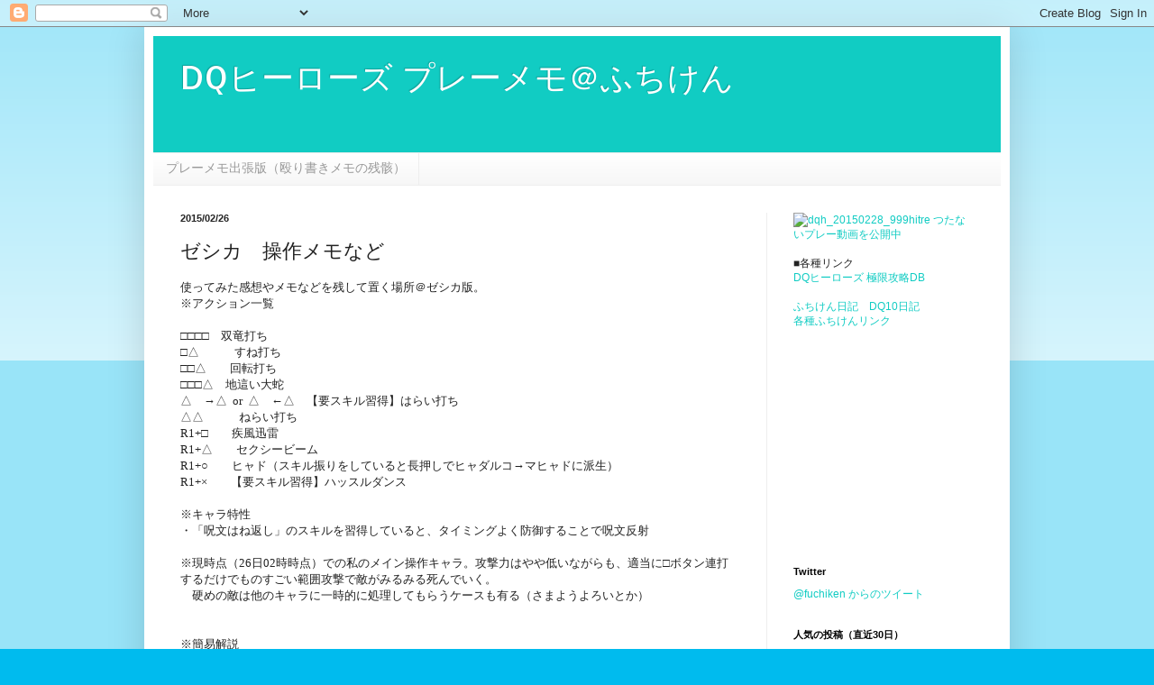

--- FILE ---
content_type: text/html; charset=UTF-8
request_url: http://dqh.honanie.com/2015/02/blog-post_0.html
body_size: 12544
content:
<!DOCTYPE html>
<html class='v2' dir='ltr' lang='ja'>
<head>
<link href='https://www.blogger.com/static/v1/widgets/335934321-css_bundle_v2.css' rel='stylesheet' type='text/css'/>
<meta content='width=1100' name='viewport'/>
<meta content='text/html; charset=UTF-8' http-equiv='Content-Type'/>
<meta content='blogger' name='generator'/>
<link href='http://dqh.honanie.com/favicon.ico' rel='icon' type='image/x-icon'/>
<link href='http://dqh.honanie.com/2015/02/blog-post_0.html' rel='canonical'/>
<link rel="alternate" type="application/atom+xml" title="DQヒーローズ プレーメモ&#65312;ふちけん - Atom" href="http://dqh.honanie.com/feeds/posts/default" />
<link rel="alternate" type="application/rss+xml" title="DQヒーローズ プレーメモ&#65312;ふちけん - RSS" href="http://dqh.honanie.com/feeds/posts/default?alt=rss" />
<link rel="service.post" type="application/atom+xml" title="DQヒーローズ プレーメモ&#65312;ふちけん - Atom" href="https://www.blogger.com/feeds/1455511742548884948/posts/default" />

<link rel="alternate" type="application/atom+xml" title="DQヒーローズ プレーメモ&#65312;ふちけん - Atom" href="http://dqh.honanie.com/feeds/7486652604222839252/comments/default" />
<!--Can't find substitution for tag [blog.ieCssRetrofitLinks]-->
<meta content='http://dqh.honanie.com/2015/02/blog-post_0.html' property='og:url'/>
<meta content='ゼシカ　操作メモなど' property='og:title'/>
<meta content='使ってみた感想やメモなどを残して置く場所＠ゼシカ版。  ' property='og:description'/>
<title>DQヒーローズ プレーメモ&#65312;ふちけん: ゼシカ&#12288;操作メモなど</title>
<style type='text/css'>@font-face{font-family:'Allerta';font-style:normal;font-weight:400;font-display:swap;src:url(//fonts.gstatic.com/s/allerta/v19/TwMO-IAHRlkbx940YnYXSCiN9uc.woff2)format('woff2');unicode-range:U+0000-00FF,U+0131,U+0152-0153,U+02BB-02BC,U+02C6,U+02DA,U+02DC,U+0304,U+0308,U+0329,U+2000-206F,U+20AC,U+2122,U+2191,U+2193,U+2212,U+2215,U+FEFF,U+FFFD;}</style>
<style id='page-skin-1' type='text/css'><!--
/*
-----------------------------------------------
Blogger Template Style
Name:     Simple
Designer: Blogger
URL:      www.blogger.com
----------------------------------------------- */
/* Content
----------------------------------------------- */
body {
font: normal normal 12px Arial, Tahoma, Helvetica, FreeSans, sans-serif;
color: #222222;
background: #00bbee none repeat scroll top left;
padding: 0 40px 40px 40px;
}
html body .region-inner {
min-width: 0;
max-width: 100%;
width: auto;
}
h2 {
font-size: 22px;
}
a:link {
text-decoration:none;
color: #11ccc3;
}
a:visited {
text-decoration:none;
color: #888888;
}
a:hover {
text-decoration:underline;
color: #00e6ff;
}
.body-fauxcolumn-outer .fauxcolumn-inner {
background: transparent url(//www.blogblog.com/1kt/simple/body_gradient_tile_light.png) repeat scroll top left;
_background-image: none;
}
.body-fauxcolumn-outer .cap-top {
position: absolute;
z-index: 1;
height: 400px;
width: 100%;
}
.body-fauxcolumn-outer .cap-top .cap-left {
width: 100%;
background: transparent url(//www.blogblog.com/1kt/simple/gradients_light.png) repeat-x scroll top left;
_background-image: none;
}
.content-outer {
-moz-box-shadow: 0 0 40px rgba(0, 0, 0, .15);
-webkit-box-shadow: 0 0 5px rgba(0, 0, 0, .15);
-goog-ms-box-shadow: 0 0 10px #333333;
box-shadow: 0 0 40px rgba(0, 0, 0, .15);
margin-bottom: 1px;
}
.content-inner {
padding: 10px 10px;
}
.content-inner {
background-color: #ffffff;
}
/* Header
----------------------------------------------- */
.header-outer {
background: #11ccc3 none repeat-x scroll 0 -400px;
_background-image: none;
}
.Header h1 {
font: normal normal 36px Allerta;
color: #ffffff;
text-shadow: -1px -1px 1px rgba(0, 0, 0, .2);
}
.Header h1 a {
color: #ffffff;
}
.Header .description {
font-size: 140%;
color: #ffffff;
}
.header-inner .Header .titlewrapper {
padding: 22px 30px;
}
.header-inner .Header .descriptionwrapper {
padding: 0 30px;
}
/* Tabs
----------------------------------------------- */
.tabs-inner .section:first-child {
border-top: 1px solid #eeeeee;
}
.tabs-inner .section:first-child ul {
margin-top: -1px;
border-top: 1px solid #eeeeee;
border-left: 0 solid #eeeeee;
border-right: 0 solid #eeeeee;
}
.tabs-inner .widget ul {
background: #f5f5f5 url(//www.blogblog.com/1kt/simple/gradients_light.png) repeat-x scroll 0 -800px;
_background-image: none;
border-bottom: 1px solid #eeeeee;
margin-top: 0;
margin-left: -30px;
margin-right: -30px;
}
.tabs-inner .widget li a {
display: inline-block;
padding: .6em 1em;
font: normal normal 14px Arial, Tahoma, Helvetica, FreeSans, sans-serif;
color: #999999;
border-left: 1px solid #ffffff;
border-right: 1px solid #eeeeee;
}
.tabs-inner .widget li:first-child a {
border-left: none;
}
.tabs-inner .widget li.selected a, .tabs-inner .widget li a:hover {
color: #000000;
background-color: #eeeeee;
text-decoration: none;
}
/* Columns
----------------------------------------------- */
.main-outer {
border-top: 0 solid #eeeeee;
}
.fauxcolumn-left-outer .fauxcolumn-inner {
border-right: 1px solid #eeeeee;
}
.fauxcolumn-right-outer .fauxcolumn-inner {
border-left: 1px solid #eeeeee;
}
/* Headings
----------------------------------------------- */
div.widget > h2,
div.widget h2.title {
margin: 0 0 1em 0;
font: normal bold 11px Arial, Tahoma, Helvetica, FreeSans, sans-serif;
color: #000000;
}
/* Widgets
----------------------------------------------- */
.widget .zippy {
color: #999999;
text-shadow: 2px 2px 1px rgba(0, 0, 0, .1);
}
.widget .popular-posts ul {
list-style: none;
}
/* Posts
----------------------------------------------- */
h2.date-header {
font: normal bold 11px Arial, Tahoma, Helvetica, FreeSans, sans-serif;
}
.date-header span {
background-color: transparent;
color: #222222;
padding: inherit;
letter-spacing: inherit;
margin: inherit;
}
.main-inner {
padding-top: 30px;
padding-bottom: 30px;
}
.main-inner .column-center-inner {
padding: 0 15px;
}
.main-inner .column-center-inner .section {
margin: 0 15px;
}
.post {
margin: 0 0 25px 0;
}
h3.post-title, .comments h4 {
font: normal normal 22px Arial, Tahoma, Helvetica, FreeSans, sans-serif;
margin: .75em 0 0;
}
.post-body {
font-size: 110%;
line-height: 1.4;
position: relative;
}
.post-body img, .post-body .tr-caption-container, .Profile img, .Image img,
.BlogList .item-thumbnail img {
padding: 2px;
background: #ffffff;
border: 1px solid #eeeeee;
-moz-box-shadow: 1px 1px 5px rgba(0, 0, 0, .1);
-webkit-box-shadow: 1px 1px 5px rgba(0, 0, 0, .1);
box-shadow: 1px 1px 5px rgba(0, 0, 0, .1);
}
.post-body img, .post-body .tr-caption-container {
padding: 5px;
}
.post-body .tr-caption-container {
color: #222222;
}
.post-body .tr-caption-container img {
padding: 0;
background: transparent;
border: none;
-moz-box-shadow: 0 0 0 rgba(0, 0, 0, .1);
-webkit-box-shadow: 0 0 0 rgba(0, 0, 0, .1);
box-shadow: 0 0 0 rgba(0, 0, 0, .1);
}
.post-header {
margin: 0 0 1.5em;
line-height: 1.6;
font-size: 90%;
}
.post-footer {
margin: 20px -2px 0;
padding: 5px 10px;
color: #666666;
background-color: #f9f9f9;
border-bottom: 1px solid #eeeeee;
line-height: 1.6;
font-size: 90%;
}
#comments .comment-author {
padding-top: 1.5em;
border-top: 1px solid #eeeeee;
background-position: 0 1.5em;
}
#comments .comment-author:first-child {
padding-top: 0;
border-top: none;
}
.avatar-image-container {
margin: .2em 0 0;
}
#comments .avatar-image-container img {
border: 1px solid #eeeeee;
}
/* Comments
----------------------------------------------- */
.comments .comments-content .icon.blog-author {
background-repeat: no-repeat;
background-image: url([data-uri]);
}
.comments .comments-content .loadmore a {
border-top: 1px solid #999999;
border-bottom: 1px solid #999999;
}
.comments .comment-thread.inline-thread {
background-color: #f9f9f9;
}
.comments .continue {
border-top: 2px solid #999999;
}
/* Accents
---------------------------------------------- */
.section-columns td.columns-cell {
border-left: 1px solid #eeeeee;
}
.blog-pager {
background: transparent none no-repeat scroll top center;
}
.blog-pager-older-link, .home-link,
.blog-pager-newer-link {
background-color: #ffffff;
padding: 5px;
}
.footer-outer {
border-top: 0 dashed #bbbbbb;
}
/* Mobile
----------------------------------------------- */
body.mobile  {
background-size: auto;
}
.mobile .body-fauxcolumn-outer {
background: transparent none repeat scroll top left;
}
.mobile .body-fauxcolumn-outer .cap-top {
background-size: 100% auto;
}
.mobile .content-outer {
-webkit-box-shadow: 0 0 3px rgba(0, 0, 0, .15);
box-shadow: 0 0 3px rgba(0, 0, 0, .15);
}
.mobile .tabs-inner .widget ul {
margin-left: 0;
margin-right: 0;
}
.mobile .post {
margin: 0;
}
.mobile .main-inner .column-center-inner .section {
margin: 0;
}
.mobile .date-header span {
padding: 0.1em 10px;
margin: 0 -10px;
}
.mobile h3.post-title {
margin: 0;
}
.mobile .blog-pager {
background: transparent none no-repeat scroll top center;
}
.mobile .footer-outer {
border-top: none;
}
.mobile .main-inner, .mobile .footer-inner {
background-color: #ffffff;
}
.mobile-index-contents {
color: #222222;
}
.mobile-link-button {
background-color: #11ccc3;
}
.mobile-link-button a:link, .mobile-link-button a:visited {
color: #ffffff;
}
.mobile .tabs-inner .section:first-child {
border-top: none;
}
.mobile .tabs-inner .PageList .widget-content {
background-color: #eeeeee;
color: #000000;
border-top: 1px solid #eeeeee;
border-bottom: 1px solid #eeeeee;
}
.mobile .tabs-inner .PageList .widget-content .pagelist-arrow {
border-left: 1px solid #eeeeee;
}
.mobile .Header h1 {
font: normal normal 24px MS PGothic;
color: #ffffff;
text-shadow: -1px -1px 1px rgba(0, 0, 0, .2);
}
--></style>
<style id='template-skin-1' type='text/css'><!--
body {
min-width: 960px;
}
.content-outer, .content-fauxcolumn-outer, .region-inner {
min-width: 960px;
max-width: 960px;
_width: 960px;
}
.main-inner .columns {
padding-left: 0px;
padding-right: 260px;
}
.main-inner .fauxcolumn-center-outer {
left: 0px;
right: 260px;
/* IE6 does not respect left and right together */
_width: expression(this.parentNode.offsetWidth -
parseInt("0px") -
parseInt("260px") + 'px');
}
.main-inner .fauxcolumn-left-outer {
width: 0px;
}
.main-inner .fauxcolumn-right-outer {
width: 260px;
}
.main-inner .column-left-outer {
width: 0px;
right: 100%;
margin-left: -0px;
}
.main-inner .column-right-outer {
width: 260px;
margin-right: -260px;
}
#layout {
min-width: 0;
}
#layout .content-outer {
min-width: 0;
width: 800px;
}
#layout .region-inner {
min-width: 0;
width: auto;
}
body#layout div.add_widget {
padding: 8px;
}
body#layout div.add_widget a {
margin-left: 32px;
}
--></style>
<script type='text/javascript'>
        (function(i,s,o,g,r,a,m){i['GoogleAnalyticsObject']=r;i[r]=i[r]||function(){
        (i[r].q=i[r].q||[]).push(arguments)},i[r].l=1*new Date();a=s.createElement(o),
        m=s.getElementsByTagName(o)[0];a.async=1;a.src=g;m.parentNode.insertBefore(a,m)
        })(window,document,'script','https://www.google-analytics.com/analytics.js','ga');
        ga('create', 'UA-594264-13', 'auto', 'blogger');
        ga('blogger.send', 'pageview');
      </script>
<link href='https://www.blogger.com/dyn-css/authorization.css?targetBlogID=1455511742548884948&amp;zx=68a0f076-9ac4-4883-be89-e82f5df91d24' media='none' onload='if(media!=&#39;all&#39;)media=&#39;all&#39;' rel='stylesheet'/><noscript><link href='https://www.blogger.com/dyn-css/authorization.css?targetBlogID=1455511742548884948&amp;zx=68a0f076-9ac4-4883-be89-e82f5df91d24' rel='stylesheet'/></noscript>
<meta name='google-adsense-platform-account' content='ca-host-pub-1556223355139109'/>
<meta name='google-adsense-platform-domain' content='blogspot.com'/>

<!-- data-ad-client=ca-pub-5073785107033564 -->

</head>
<body class='loading variant-pale'>
<div class='navbar section' id='navbar' name='Navbar'><div class='widget Navbar' data-version='1' id='Navbar1'><script type="text/javascript">
    function setAttributeOnload(object, attribute, val) {
      if(window.addEventListener) {
        window.addEventListener('load',
          function(){ object[attribute] = val; }, false);
      } else {
        window.attachEvent('onload', function(){ object[attribute] = val; });
      }
    }
  </script>
<div id="navbar-iframe-container"></div>
<script type="text/javascript" src="https://apis.google.com/js/platform.js"></script>
<script type="text/javascript">
      gapi.load("gapi.iframes:gapi.iframes.style.bubble", function() {
        if (gapi.iframes && gapi.iframes.getContext) {
          gapi.iframes.getContext().openChild({
              url: 'https://www.blogger.com/navbar/1455511742548884948?po\x3d7486652604222839252\x26origin\x3dhttp://dqh.honanie.com',
              where: document.getElementById("navbar-iframe-container"),
              id: "navbar-iframe"
          });
        }
      });
    </script><script type="text/javascript">
(function() {
var script = document.createElement('script');
script.type = 'text/javascript';
script.src = '//pagead2.googlesyndication.com/pagead/js/google_top_exp.js';
var head = document.getElementsByTagName('head')[0];
if (head) {
head.appendChild(script);
}})();
</script>
</div></div>
<div class='body-fauxcolumns'>
<div class='fauxcolumn-outer body-fauxcolumn-outer'>
<div class='cap-top'>
<div class='cap-left'></div>
<div class='cap-right'></div>
</div>
<div class='fauxborder-left'>
<div class='fauxborder-right'></div>
<div class='fauxcolumn-inner'>
</div>
</div>
<div class='cap-bottom'>
<div class='cap-left'></div>
<div class='cap-right'></div>
</div>
</div>
</div>
<div class='content'>
<div class='content-fauxcolumns'>
<div class='fauxcolumn-outer content-fauxcolumn-outer'>
<div class='cap-top'>
<div class='cap-left'></div>
<div class='cap-right'></div>
</div>
<div class='fauxborder-left'>
<div class='fauxborder-right'></div>
<div class='fauxcolumn-inner'>
</div>
</div>
<div class='cap-bottom'>
<div class='cap-left'></div>
<div class='cap-right'></div>
</div>
</div>
</div>
<div class='content-outer'>
<div class='content-cap-top cap-top'>
<div class='cap-left'></div>
<div class='cap-right'></div>
</div>
<div class='fauxborder-left content-fauxborder-left'>
<div class='fauxborder-right content-fauxborder-right'></div>
<div class='content-inner'>
<header>
<div class='header-outer'>
<div class='header-cap-top cap-top'>
<div class='cap-left'></div>
<div class='cap-right'></div>
</div>
<div class='fauxborder-left header-fauxborder-left'>
<div class='fauxborder-right header-fauxborder-right'></div>
<div class='region-inner header-inner'>
<div class='header section' id='header' name='ヘッダー'><div class='widget Header' data-version='1' id='Header1'>
<div id='header-inner'>
<div class='titlewrapper'>
<h1 class='title'>
<a href='http://dqh.honanie.com/'>
DQヒーローズ プレーメモ&#65312;ふちけん
</a>
</h1>
</div>
<div class='descriptionwrapper'>
<p class='description'><span>
</span></p>
</div>
</div>
</div></div>
</div>
</div>
<div class='header-cap-bottom cap-bottom'>
<div class='cap-left'></div>
<div class='cap-right'></div>
</div>
</div>
</header>
<div class='tabs-outer'>
<div class='tabs-cap-top cap-top'>
<div class='cap-left'></div>
<div class='cap-right'></div>
</div>
<div class='fauxborder-left tabs-fauxborder-left'>
<div class='fauxborder-right tabs-fauxborder-right'></div>
<div class='region-inner tabs-inner'>
<div class='tabs section' id='crosscol' name='Cross-Column'><div class='widget PageList' data-version='1' id='PageList1'>
<h2>ページ</h2>
<div class='widget-content'>
<ul>
<li>
<a href='http://yarikomi.honanie.com/gamememo/dqhmemo.html'>プレーメモ出張版&#65288;殴り書きメモの残骸&#65289;</a>
</li>
</ul>
<div class='clear'></div>
</div>
</div></div>
<div class='tabs no-items section' id='crosscol-overflow' name='Cross-Column 2'></div>
</div>
</div>
<div class='tabs-cap-bottom cap-bottom'>
<div class='cap-left'></div>
<div class='cap-right'></div>
</div>
</div>
<div class='main-outer'>
<div class='main-cap-top cap-top'>
<div class='cap-left'></div>
<div class='cap-right'></div>
</div>
<div class='fauxborder-left main-fauxborder-left'>
<div class='fauxborder-right main-fauxborder-right'></div>
<div class='region-inner main-inner'>
<div class='columns fauxcolumns'>
<div class='fauxcolumn-outer fauxcolumn-center-outer'>
<div class='cap-top'>
<div class='cap-left'></div>
<div class='cap-right'></div>
</div>
<div class='fauxborder-left'>
<div class='fauxborder-right'></div>
<div class='fauxcolumn-inner'>
</div>
</div>
<div class='cap-bottom'>
<div class='cap-left'></div>
<div class='cap-right'></div>
</div>
</div>
<div class='fauxcolumn-outer fauxcolumn-left-outer'>
<div class='cap-top'>
<div class='cap-left'></div>
<div class='cap-right'></div>
</div>
<div class='fauxborder-left'>
<div class='fauxborder-right'></div>
<div class='fauxcolumn-inner'>
</div>
</div>
<div class='cap-bottom'>
<div class='cap-left'></div>
<div class='cap-right'></div>
</div>
</div>
<div class='fauxcolumn-outer fauxcolumn-right-outer'>
<div class='cap-top'>
<div class='cap-left'></div>
<div class='cap-right'></div>
</div>
<div class='fauxborder-left'>
<div class='fauxborder-right'></div>
<div class='fauxcolumn-inner'>
</div>
</div>
<div class='cap-bottom'>
<div class='cap-left'></div>
<div class='cap-right'></div>
</div>
</div>
<!-- corrects IE6 width calculation -->
<div class='columns-inner'>
<div class='column-center-outer'>
<div class='column-center-inner'>
<div class='main section' id='main' name='メイン'><div class='widget Blog' data-version='1' id='Blog1'>
<div class='blog-posts hfeed'>

          <div class="date-outer">
        
<h2 class='date-header'><span>2015/02/26</span></h2>

          <div class="date-posts">
        
<div class='post-outer'>
<div class='post hentry' itemprop='blogPost' itemscope='itemscope' itemtype='http://schema.org/BlogPosting'>
<meta content='1455511742548884948' itemprop='blogId'/>
<meta content='7486652604222839252' itemprop='postId'/>
<a name='7486652604222839252'></a>
<h3 class='post-title entry-title' itemprop='name'>
ゼシカ&#12288;操作メモなど
</h3>
<div class='post-header'>
<div class='post-header-line-1'></div>
</div>
<div class='post-body entry-content' id='post-body-7486652604222839252' itemprop='description articleBody'>
<span style="font-family: メイリオ;">使ってみた感想やメモなどを残して置く場所&#65312;ゼシカ版&#12290;</span><br />
<a name="more"></a><a href="https://www.blogger.com/null" name="more"></a><span style="font-family: メイリオ;">&#8251;アクション一覧</span><br />
<span style="font-family: メイリオ;"><br /></span><span style="font-family: メイリオ;">&#9633;&#9633;&#9633;&#9633;&#12288;双竜打ち<br />&#9633;&#9651;&#12288;&#12288;&#12288;すね打ち<br />&#9633;&#9633;&#9651;&#12288;&#12288;回転打ち<br />&#9633;&#9633;&#9633;&#9651;&#12288;地這い大蛇<br />&#9651;&#12288;&#8594;&#9651;&nbsp; or&nbsp; &#9651;&#12288;&#8592;&#9651;&#12288;&#12304;要スキル習得&#12305;はらい打ち<br />&#9651;&#9651;&#12288;&#12288;&#12288;ねらい打ち<br />R1+&#9633;&#12288;&#12288;疾風迅雷</span><span style="font-family: メイリオ;"><br />R1+&#9651;&#12288;&#12288;セクシービーム<br />R1+&#9675;&#12288;&#12288;ヒャド&#65288;スキル振りをしていると長押しでヒャダルコ&#8594;マヒャドに派生&#65289;<br />R1+&#215;&#12288;&#12288;&#12304;要スキル習得&#12305;ハッスルダンス</span><br />
<span style="font-family: メイリオ;"><br /></span><span style="font-family: メイリオ;">&#8251;キャラ特性<br />&#12539;&#12300;呪文はね返し&#12301;のスキルを習得していると&#12289;タイミングよく防御することで呪文反射</span><br />
<span style="font-family: メイリオ;"><br /></span><span style="font-family: メイリオ;">&#8251;現時点&#65288;26日02時時点&#65289;での私のメイン操作キャラ&#12290;攻撃力はやや低いながらも&#12289;適当に&#9633;ボタン連打するだけでものすごい範囲攻撃で敵がみるみる死んでいく&#12290;<br />&#12288;硬めの敵は他のキャラに一時的に処理してもらうケースも有る&#65288;さまようよろいとか&#65289;</span><span style="font-family: メイリオ;"><br /></span><span style="font-family: メイリオ;"><br /></span><br />
<span style="font-family: メイリオ;">&#8251;簡易解説<br />なにはなくともムチでの通常攻撃が強い&#12290;<br />双竜打ちまで出すと相当広い範囲を巻き込む&#12290;ダメージも当たる範囲の割に強い気がします&#12290;</span><br />
<span style="font-family: メイリオ;"><br /></span>
<span style="font-family: メイリオ;">ハッスルダンスは貴重なHP回復技&#12290;<br />発動から技の終了まで結構時間がかかるので&#12289;ハッスルを発動させたら他キャラに操作チェンジし&#12289;ダンスが終わった頃にまた戻すと&#12289;ダンス終了を待つストレスが減りそうな気がします&#12290;</span><br />
<span style="font-family: メイリオ;"><br /></span>
<span style="font-family: メイリオ;">ヒャドは射程はあるが一直線過ぎて横範囲が殆ど無く当てるのに軸合わせが必要&#12289;ヒャダルコは自分が向いている前方に打ち出すが射程はかなり短いので&#12289;あまりブッパする感じの技ではない&#12290;<br />凍結効果を持つが&#12289;発生頻度はそれほど高くなく過信は禁物&#12290;</span><br />
<span style="font-family: メイリオ;"><br /></span>
<span style="font-family: メイリオ;">疾風迅雷はダメージ大きめの範囲技&#12290;硬めの敵にとりあえずブッパする感じ&#65311;</span><br />
<span style="font-family: メイリオ;">セクシービームは使いドコロがわからぬ&#12290;射程短いし&#8230;</span>
<div style='clear: both;'></div>
</div>
<div class='post-footer'>
<div class='post-footer-line post-footer-line-1'><span class='post-author vcard'>
投稿者
<span class='fn' itemprop='author' itemscope='itemscope' itemtype='http://schema.org/Person'>
<span itemprop='name'>ふちけん</span>
</span>
</span>
<span class='post-timestamp'>
時刻:
<meta content='http://dqh.honanie.com/2015/02/blog-post_0.html' itemprop='url'/>
<a class='timestamp-link' href='http://dqh.honanie.com/2015/02/blog-post_0.html' rel='bookmark' title='permanent link'><abbr class='published' itemprop='datePublished' title='2015-02-26T02:18:00+09:00'>2:18</abbr></a>
</span>
<span class='post-labels'>
ラベル:
<a href='http://dqh.honanie.com/search/label/%E6%93%8D%E4%BD%9C%E3%82%AD%E3%83%A3%E3%83%A9%E8%A7%A3%E8%AA%AC' rel='tag'>操作キャラ解説</a>
</span>
<span class='post-icons'>
<span class='item-control blog-admin pid-149697850'>
<a href='https://www.blogger.com/post-edit.g?blogID=1455511742548884948&postID=7486652604222839252&from=pencil' title='投稿を編集'>
<img alt='' class='icon-action' height='18' src='https://resources.blogblog.com/img/icon18_edit_allbkg.gif' width='18'/>
</a>
</span>
</span>
</div>
<div class='post-footer-line post-footer-line-2'></div>
<div class='post-footer-line post-footer-line-3'></div>
</div>
</div>
<div class='comments' id='comments'>
<a name='comments'></a>
</div>
</div>

        </div></div>
      
</div>
<div class='blog-pager' id='blog-pager'>
<span id='blog-pager-newer-link'>
<a class='blog-pager-newer-link' href='http://dqh.honanie.com/2015/02/blog-post_82.html' id='Blog1_blog-pager-newer-link' title='次の投稿'>次の投稿</a>
</span>
<span id='blog-pager-older-link'>
<a class='blog-pager-older-link' href='http://dqh.honanie.com/2015/02/blog-post_26.html' id='Blog1_blog-pager-older-link' title='前の投稿'>前の投稿</a>
</span>
<a class='home-link' href='http://dqh.honanie.com/'>ホーム</a>
</div>
<div class='clear'></div>
<div class='post-feeds'>
</div>
</div></div>
</div>
</div>
<div class='column-left-outer'>
<div class='column-left-inner'>
<aside>
</aside>
</div>
</div>
<div class='column-right-outer'>
<div class='column-right-inner'>
<aside>
<div class='sidebar section' id='sidebar-right-1'><div class='widget HTML' data-version='1' id='HTML1'>
<div class='widget-content'>
<a href="https://www.youtube.com/playlist?list=PLR-Qva0CUJez65uDmWa1QSJN_8ARYk6sf" target=_blank><img src="http://art21.photozou.jp/pub/208/126208/photo/219129372_org.v1425093762.jpg" alt="dqh_20150228_999hitre" width="200" />
つたないプレー動画を公開中</a>
<br /><br />
&#9632;各種リンク<br />
<a href="http://kyokugen.info/dq_heroes/" target=_blank>DQヒーローズ 極限攻略DB</a>
<br /><br />
<a href="http://blog2.honanie.com/" target=_blank>ふちけん日記</a>&#12288;<a href="http://dqx.honanie.com/" target=_blank>DQ10日記</a><br />
<a href="http://profile.livedoor.com/fuchiken/" target=_blank>各種ふちけんリンク</a>
</div>
<div class='clear'></div>
</div>
<div class='widget AdSense' data-version='1' id='AdSense1'>
<div class='widget-content'>
<script type="text/javascript">
    google_ad_client = "ca-pub-5073785107033564";
    google_ad_host = "ca-host-pub-1556223355139109";
    google_ad_host_channel = "L0001";
    google_ad_slot = "5847268934";
    google_ad_width = 200;
    google_ad_height = 200;
</script>
<!-- fuchikendqh_sidebar-right-1_AdSense1_200x200_as -->
<script type="text/javascript"
src="//pagead2.googlesyndication.com/pagead/show_ads.js">
</script>
<div class='clear'></div>
</div>
</div><div class='widget HTML' data-version='1' id='HTML2'>
<h2 class='title'>Twitter</h2>
<div class='widget-content'>
<a class="twitter-timeline"  href="https://twitter.com/fuchiken"  data-widget-id="361186471673221120">@fuchiken からのツイート</a>
<script>!function(d,s,id){var js,fjs=d.getElementsByTagName(s)[0],p=/^http:/.test(d.location)?'http':'https';if(!d.getElementById(id)){js=d.createElement(s);js.id=id;js.src=p+"://platform.twitter.com/widgets.js";fjs.parentNode.insertBefore(js,fjs);}}(document,"script","twitter-wjs");</script>
</div>
<div class='clear'></div>
</div><div class='widget PopularPosts' data-version='1' id='PopularPosts1'>
<h2>人気の投稿&#65288;直近30日&#65289;</h2>
<div class='widget-content popular-posts'>
<ul>
<li>
<div class='item-thumbnail-only'>
<div class='item-thumbnail'>
<a href='http://dqh.honanie.com/2015/03/12.html' target='_blank'>
<img alt='' border='0' src='https://lh3.googleusercontent.com/blogger_img_proxy/AEn0k_uWebKv1h8OmktUE35Qn5ijPJjynsxYK-XV8QcprAz15lZoLdxwXJwZpg785NdyyCMP_0HFOMp9kF4u4yXMg-C5-EVp8CjprLxfZz7mrsDw-mfMJg=w72-h72-n-k-no-nu'/>
</a>
</div>
<div class='item-title'><a href='http://dqh.honanie.com/2015/03/12.html'>ギガンテス強だけ殴って倒す&#12290;全12キャラ比較&#12304;動画有&#12305;</a></div>
</div>
<div style='clear: both;'></div>
</li>
<li>
<div class='item-thumbnail-only'>
<div class='item-thumbnail'>
<a href='http://dqh.honanie.com/2015/02/blog-post_28.html' target='_blank'>
<img alt='' border='0' src='https://lh3.googleusercontent.com/blogger_img_proxy/AEn0k_ufYMQQaEWFnqHs-IRwhublX9Jm2XTrCMldB11Ta-o3yE_FgX2tAqP0SIhDLnya82l7y53W5Tu9P9e2mcnmAemRMGoUhxdm7zhaBr5MSiysg2XX=w72-h72-n-k-no-nu'/>
</a>
</div>
<div class='item-title'><a href='http://dqh.honanie.com/2015/02/blog-post_28.html'>ふちけん的&#12288;フローラ操作説明書</a></div>
</div>
<div style='clear: both;'></div>
</li>
<li>
<div class='item-thumbnail-only'>
<div class='item-thumbnail'>
<a href='http://dqh.honanie.com/2015/03/blog-post_16.html' target='_blank'>
<img alt='' border='0' src='https://lh3.googleusercontent.com/blogger_img_proxy/AEn0k_tepg9MI-I_0N0kWBevOIm63-BqHJwqgKQww52wrvJflG14irZEVMc4cdfS48Po5hDawdfN_HeDuadkMrggMkxk7ct1eX7RQTwvd2b2ivyxgDSM0g=w72-h72-n-k-no-nu'/>
</a>
</div>
<div class='item-title'><a href='http://dqh.honanie.com/2015/03/blog-post_16.html'>フローラ派の私が震えたビアンカ月光の間無双</a></div>
</div>
<div style='clear: both;'></div>
</li>
<li>
<div class='item-thumbnail-only'>
<div class='item-title'><a href='http://dqh.honanie.com/2015/02/blog-post_0.html'>ゼシカ&#12288;操作メモなど</a></div>
</div>
<div style='clear: both;'></div>
</li>
<li>
<div class='item-thumbnail-only'>
<div class='item-thumbnail'>
<a href='http://dqh.honanie.com/2015/02/blog-post_64.html' target='_blank'>
<img alt='' border='0' src='https://blogger.googleusercontent.com/img/b/R29vZ2xl/AVvXsEg-dl2VXjm5lPU0YLC-qMb71eTiMC-Ay-5zbGgn_z33MFQX_w80NLUhHwo2I8U83g5eGHb47cCGb1JT2Vyf_h318ZyTVFIFySHGQRXAgIovn1NTCK1KqvJjWQC7R7O6PBVbffckJx0Voxs/w72-h72-p-k-no-nu/?imgmax=800'/>
</a>
</div>
<div class='item-title'><a href='http://dqh.honanie.com/2015/02/blog-post_64.html'>軽くフローラのダメージ調査&#12290;力スキル不要&#65311;</a></div>
</div>
<div style='clear: both;'></div>
</li>
</ul>
<div class='clear'></div>
</div>
</div><div class='widget BlogArchive' data-version='1' id='BlogArchive1'>
<h2>ブログ アーカイブ</h2>
<div class='widget-content'>
<div id='ArchiveList'>
<div id='BlogArchive1_ArchiveList'>
<ul class='hierarchy'>
<li class='archivedate expanded'>
<a class='toggle' href='javascript:void(0)'>
<span class='zippy toggle-open'>

        &#9660;&#160;
      
</span>
</a>
<a class='post-count-link' href='http://dqh.honanie.com/2015/'>
2015
</a>
<span class='post-count' dir='ltr'>(20)</span>
<ul class='hierarchy'>
<li class='archivedate expanded'>
<a class='post-count-link' href='http://dqh.honanie.com/2015/02/'>
2月
</a>
<span class='post-count' dir='ltr'>(9)</span>
</li>
</ul>
<ul class='hierarchy'>
<li class='archivedate collapsed'>
<a class='post-count-link' href='http://dqh.honanie.com/2015/03/'>
3月
</a>
<span class='post-count' dir='ltr'>(10)</span>
</li>
</ul>
<ul class='hierarchy'>
<li class='archivedate collapsed'>
<a class='post-count-link' href='http://dqh.honanie.com/2015/05/'>
5月
</a>
<span class='post-count' dir='ltr'>(1)</span>
</li>
</ul>
</li>
</ul>
</div>
</div>
<div class='clear'></div>
</div>
</div><div class='widget Label' data-version='1' id='Label1'>
<h2>ラベル</h2>
<div class='widget-content list-label-widget-content'>
<ul>
<li>
<a dir='ltr' href='http://dqh.honanie.com/search/label/DLC'>DLC</a>
<span dir='ltr'>(2)</span>
</li>
<li>
<a dir='ltr' href='http://dqh.honanie.com/search/label/%E3%83%88%E3%83%AD%E3%83%95%E3%82%A3%E3%83%BC'>トロフィー</a>
<span dir='ltr'>(2)</span>
</li>
<li>
<a dir='ltr' href='http://dqh.honanie.com/search/label/%E3%83%93%E3%82%A2%E3%83%B3%E3%82%AB'>ビアンカ</a>
<span dir='ltr'>(2)</span>
</li>
<li>
<a dir='ltr' href='http://dqh.honanie.com/search/label/%E3%83%95%E3%83%AD%E3%83%BC%E3%83%A9'>フローラ</a>
<span dir='ltr'>(3)</span>
</li>
<li>
<a dir='ltr' href='http://dqh.honanie.com/search/label/%E5%BC%B7%E3%83%9C%E3%82%B9'>強ボス</a>
<span dir='ltr'>(3)</span>
</li>
<li>
<a dir='ltr' href='http://dqh.honanie.com/search/label/%E9%9B%91%E8%A8%98'>雑記</a>
<span dir='ltr'>(2)</span>
</li>
<li>
<a dir='ltr' href='http://dqh.honanie.com/search/label/%E5%88%9D%E5%9B%9E%E3%83%97%E3%83%AC%E3%83%BC%E6%97%A5%E8%A8%98'>初回プレー日記</a>
<span dir='ltr'>(3)</span>
</li>
<li>
<a dir='ltr' href='http://dqh.honanie.com/search/label/%E7%B4%A0%E6%9D%90'>素材</a>
<span dir='ltr'>(1)</span>
</li>
<li>
<a dir='ltr' href='http://dqh.honanie.com/search/label/%E6%93%8D%E4%BD%9C%E3%82%AD%E3%83%A3%E3%83%A9%E8%A7%A3%E8%AA%AC'>操作キャラ解説</a>
<span dir='ltr'>(6)</span>
</li>
<li>
<a dir='ltr' href='http://dqh.honanie.com/search/label/%E5%8B%95%E7%94%BB'>動画</a>
<span dir='ltr'>(4)</span>
</li>
<li>
<a dir='ltr' href='http://dqh.honanie.com/search/label/%E7%99%BA%E5%A3%B2%E5%89%8D%E9%9B%91%E8%A8%98'>発売前雑記</a>
<span dir='ltr'>(2)</span>
</li>
<li>
<a dir='ltr' href='http://dqh.honanie.com/search/label/%E5%BF%85%E6%92%AEDQH'>必撮DQH</a>
<span dir='ltr'>(2)</span>
</li>
</ul>
<div class='clear'></div>
</div>
</div><div class='widget HTML' data-version='1' id='HTML3'>
<h2 class='title'>ふちけんプレー日記の数々</h2>
<div class='widget-content'>
<!-- start feedwind code --><script type="text/javascript">document.write('\x3Cscript type="text/javascript" src="' + ('https:' == document.location.protocol ? 'https://' : 'http://') + 'feed.mikle.com/js/rssmikle.js">\x3C/script>');</script><script type="text/javascript">(function() {var params = {rssmikle_url: "http://a.hatena.ne.jp/fuchiken",rssmikle_frame_width: "220",rssmikle_frame_height: "520",frame_height_by_article: "99",rssmikle_target: "_blank",rssmikle_font: "'メイリオ','ＭＳ Ｐゴシック',sans-serif",rssmikle_font_size: "12",rssmikle_border: "on",responsive: "off",rssmikle_css_url: "",text_align: "left",text_align2: "left",corner: "off",scrollbar: "off",autoscroll: "off",scrolldirection: "up",scrollstep: "3",mcspeed: "20",sort: "New",rssmikle_title: "off",rssmikle_title_sentence: "",rssmikle_title_link: "",rssmikle_title_bgcolor: "#9ACD32",rssmikle_title_color: "#FFFFFF",rssmikle_title_bgimage: "",rssmikle_item_bgcolor: "#FFFFFF",rssmikle_item_bgimage: "",rssmikle_item_title_length: "55",rssmikle_item_title_color: "#666666",rssmikle_item_border_bottom: "on",rssmikle_item_description: "title_only",item_link: "off",rssmikle_item_description_length: "150",rssmikle_item_description_color: "#666666",rssmikle_item_date: "off",rssmikle_timezone: "Etc/GMT",datetime_format: "",item_description_style: "text",item_thumbnail: "full",article_num: "15",rssmikle_item_podcast: "off",keyword_inc: "",keyword_exc: ""};feedwind_show_widget_iframe(params);})();</script><div style="font-size:10px; text-align:center; width:220px;"><a href="http://feed.mikle.com/" target="_blank" style="color:#CCCCCC;">RSS Feed Widget</a><!--Please display the above link in your web page according to Terms of Service.--></div><!-- end feedwind code -->
</div>
<div class='clear'></div>
</div><div class='widget HTML' data-version='1' id='HTML4'>
<div class='widget-content'>
&#8251;印は極限攻略DB未取扱タイトル
</div>
<div class='clear'></div>
</div></div>
</aside>
</div>
</div>
</div>
<div style='clear: both'></div>
<!-- columns -->
</div>
<!-- main -->
</div>
</div>
<div class='main-cap-bottom cap-bottom'>
<div class='cap-left'></div>
<div class='cap-right'></div>
</div>
</div>
<footer>
<div class='footer-outer'>
<div class='footer-cap-top cap-top'>
<div class='cap-left'></div>
<div class='cap-right'></div>
</div>
<div class='fauxborder-left footer-fauxborder-left'>
<div class='fauxborder-right footer-fauxborder-right'></div>
<div class='region-inner footer-inner'>
<div class='foot no-items section' id='footer-1'></div>
<table border='0' cellpadding='0' cellspacing='0' class='section-columns columns-2'>
<tbody>
<tr>
<td class='first columns-cell'>
<div class='foot no-items section' id='footer-2-1'></div>
</td>
<td class='columns-cell'>
<div class='foot no-items section' id='footer-2-2'></div>
</td>
</tr>
</tbody>
</table>
<!-- outside of the include in order to lock Attribution widget -->
<div class='foot section' id='footer-3' name='フッター'><div class='widget Attribution' data-version='1' id='Attribution1'>
<div class='widget-content' style='text-align: center;'>
&#12300;シンプル&#12301;テーマ. Powered by <a href='https://www.blogger.com' target='_blank'>Blogger</a>.
</div>
<div class='clear'></div>
</div></div>
</div>
</div>
<div class='footer-cap-bottom cap-bottom'>
<div class='cap-left'></div>
<div class='cap-right'></div>
</div>
</div>
</footer>
<!-- content -->
</div>
</div>
<div class='content-cap-bottom cap-bottom'>
<div class='cap-left'></div>
<div class='cap-right'></div>
</div>
</div>
</div>
<script type='text/javascript'>
    window.setTimeout(function() {
        document.body.className = document.body.className.replace('loading', '');
      }, 10);
  </script>

<script type="text/javascript" src="https://www.blogger.com/static/v1/widgets/3845888474-widgets.js"></script>
<script type='text/javascript'>
window['__wavt'] = 'AOuZoY7QeLR_957ZhwKilQDs2qxaMyFc0A:1768695292097';_WidgetManager._Init('//www.blogger.com/rearrange?blogID\x3d1455511742548884948','//dqh.honanie.com/2015/02/blog-post_0.html','1455511742548884948');
_WidgetManager._SetDataContext([{'name': 'blog', 'data': {'blogId': '1455511742548884948', 'title': 'DQ\u30d2\u30fc\u30ed\u30fc\u30ba \u30d7\u30ec\u30fc\u30e1\u30e2\uff20\u3075\u3061\u3051\u3093', 'url': 'http://dqh.honanie.com/2015/02/blog-post_0.html', 'canonicalUrl': 'http://dqh.honanie.com/2015/02/blog-post_0.html', 'homepageUrl': 'http://dqh.honanie.com/', 'searchUrl': 'http://dqh.honanie.com/search', 'canonicalHomepageUrl': 'http://dqh.honanie.com/', 'blogspotFaviconUrl': 'http://dqh.honanie.com/favicon.ico', 'bloggerUrl': 'https://www.blogger.com', 'hasCustomDomain': true, 'httpsEnabled': false, 'enabledCommentProfileImages': true, 'gPlusViewType': 'FILTERED_POSTMOD', 'adultContent': false, 'analyticsAccountNumber': 'UA-594264-13', 'encoding': 'UTF-8', 'locale': 'ja', 'localeUnderscoreDelimited': 'ja', 'languageDirection': 'ltr', 'isPrivate': false, 'isMobile': false, 'isMobileRequest': false, 'mobileClass': '', 'isPrivateBlog': false, 'isDynamicViewsAvailable': true, 'feedLinks': '\x3clink rel\x3d\x22alternate\x22 type\x3d\x22application/atom+xml\x22 title\x3d\x22DQ\u30d2\u30fc\u30ed\u30fc\u30ba \u30d7\u30ec\u30fc\u30e1\u30e2\uff20\u3075\u3061\u3051\u3093 - Atom\x22 href\x3d\x22http://dqh.honanie.com/feeds/posts/default\x22 /\x3e\n\x3clink rel\x3d\x22alternate\x22 type\x3d\x22application/rss+xml\x22 title\x3d\x22DQ\u30d2\u30fc\u30ed\u30fc\u30ba \u30d7\u30ec\u30fc\u30e1\u30e2\uff20\u3075\u3061\u3051\u3093 - RSS\x22 href\x3d\x22http://dqh.honanie.com/feeds/posts/default?alt\x3drss\x22 /\x3e\n\x3clink rel\x3d\x22service.post\x22 type\x3d\x22application/atom+xml\x22 title\x3d\x22DQ\u30d2\u30fc\u30ed\u30fc\u30ba \u30d7\u30ec\u30fc\u30e1\u30e2\uff20\u3075\u3061\u3051\u3093 - Atom\x22 href\x3d\x22https://www.blogger.com/feeds/1455511742548884948/posts/default\x22 /\x3e\n\n\x3clink rel\x3d\x22alternate\x22 type\x3d\x22application/atom+xml\x22 title\x3d\x22DQ\u30d2\u30fc\u30ed\u30fc\u30ba \u30d7\u30ec\u30fc\u30e1\u30e2\uff20\u3075\u3061\u3051\u3093 - Atom\x22 href\x3d\x22http://dqh.honanie.com/feeds/7486652604222839252/comments/default\x22 /\x3e\n', 'meTag': '', 'adsenseClientId': 'ca-pub-5073785107033564', 'adsenseHostId': 'ca-host-pub-1556223355139109', 'adsenseHasAds': true, 'adsenseAutoAds': false, 'boqCommentIframeForm': true, 'loginRedirectParam': '', 'isGoogleEverywhereLinkTooltipEnabled': true, 'view': '', 'dynamicViewsCommentsSrc': '//www.blogblog.com/dynamicviews/4224c15c4e7c9321/js/comments.js', 'dynamicViewsScriptSrc': '//www.blogblog.com/dynamicviews/2dfa401275732ff9', 'plusOneApiSrc': 'https://apis.google.com/js/platform.js', 'disableGComments': true, 'interstitialAccepted': false, 'sharing': {'platforms': [{'name': '\u30ea\u30f3\u30af\u3092\u53d6\u5f97', 'key': 'link', 'shareMessage': '\u30ea\u30f3\u30af\u3092\u53d6\u5f97', 'target': ''}, {'name': 'Facebook', 'key': 'facebook', 'shareMessage': 'Facebook \u3067\u5171\u6709', 'target': 'facebook'}, {'name': 'BlogThis!', 'key': 'blogThis', 'shareMessage': 'BlogThis!', 'target': 'blog'}, {'name': '\xd7', 'key': 'twitter', 'shareMessage': '\xd7 \u3067\u5171\u6709', 'target': 'twitter'}, {'name': 'Pinterest', 'key': 'pinterest', 'shareMessage': 'Pinterest \u3067\u5171\u6709', 'target': 'pinterest'}, {'name': '\u30e1\u30fc\u30eb', 'key': 'email', 'shareMessage': '\u30e1\u30fc\u30eb', 'target': 'email'}], 'disableGooglePlus': true, 'googlePlusShareButtonWidth': 0, 'googlePlusBootstrap': '\x3cscript type\x3d\x22text/javascript\x22\x3ewindow.___gcfg \x3d {\x27lang\x27: \x27ja\x27};\x3c/script\x3e'}, 'hasCustomJumpLinkMessage': false, 'jumpLinkMessage': '\u7d9a\u304d\u3092\u8aad\u3080', 'pageType': 'item', 'postId': '7486652604222839252', 'pageName': '\u30bc\u30b7\u30ab\u3000\u64cd\u4f5c\u30e1\u30e2\u306a\u3069', 'pageTitle': 'DQ\u30d2\u30fc\u30ed\u30fc\u30ba \u30d7\u30ec\u30fc\u30e1\u30e2\uff20\u3075\u3061\u3051\u3093: \u30bc\u30b7\u30ab\u3000\u64cd\u4f5c\u30e1\u30e2\u306a\u3069'}}, {'name': 'features', 'data': {}}, {'name': 'messages', 'data': {'edit': '\u7de8\u96c6', 'linkCopiedToClipboard': '\u30ea\u30f3\u30af\u3092\u30af\u30ea\u30c3\u30d7\u30dc\u30fc\u30c9\u306b\u30b3\u30d4\u30fc\u3057\u307e\u3057\u305f\u3002', 'ok': 'OK', 'postLink': '\u6295\u7a3f\u306e\u30ea\u30f3\u30af'}}, {'name': 'template', 'data': {'name': 'Simple', 'localizedName': '\u30b7\u30f3\u30d7\u30eb', 'isResponsive': false, 'isAlternateRendering': false, 'isCustom': false, 'variant': 'pale', 'variantId': 'pale'}}, {'name': 'view', 'data': {'classic': {'name': 'classic', 'url': '?view\x3dclassic'}, 'flipcard': {'name': 'flipcard', 'url': '?view\x3dflipcard'}, 'magazine': {'name': 'magazine', 'url': '?view\x3dmagazine'}, 'mosaic': {'name': 'mosaic', 'url': '?view\x3dmosaic'}, 'sidebar': {'name': 'sidebar', 'url': '?view\x3dsidebar'}, 'snapshot': {'name': 'snapshot', 'url': '?view\x3dsnapshot'}, 'timeslide': {'name': 'timeslide', 'url': '?view\x3dtimeslide'}, 'isMobile': false, 'title': '\u30bc\u30b7\u30ab\u3000\u64cd\u4f5c\u30e1\u30e2\u306a\u3069', 'description': '\u4f7f\u3063\u3066\u307f\u305f\u611f\u60f3\u3084\u30e1\u30e2\u306a\u3069\u3092\u6b8b\u3057\u3066\u7f6e\u304f\u5834\u6240\uff20\u30bc\u30b7\u30ab\u7248\u3002  ', 'url': 'http://dqh.honanie.com/2015/02/blog-post_0.html', 'type': 'item', 'isSingleItem': true, 'isMultipleItems': false, 'isError': false, 'isPage': false, 'isPost': true, 'isHomepage': false, 'isArchive': false, 'isLabelSearch': false, 'postId': 7486652604222839252}}]);
_WidgetManager._RegisterWidget('_NavbarView', new _WidgetInfo('Navbar1', 'navbar', document.getElementById('Navbar1'), {}, 'displayModeFull'));
_WidgetManager._RegisterWidget('_HeaderView', new _WidgetInfo('Header1', 'header', document.getElementById('Header1'), {}, 'displayModeFull'));
_WidgetManager._RegisterWidget('_PageListView', new _WidgetInfo('PageList1', 'crosscol', document.getElementById('PageList1'), {'title': '\u30da\u30fc\u30b8', 'links': [{'isCurrentPage': false, 'href': 'http://yarikomi.honanie.com/gamememo/dqhmemo.html', 'title': '\u30d7\u30ec\u30fc\u30e1\u30e2\u51fa\u5f35\u7248\uff08\u6bb4\u308a\u66f8\u304d\u30e1\u30e2\u306e\u6b8b\u9ab8\uff09'}], 'mobile': false, 'showPlaceholder': true, 'hasCurrentPage': false}, 'displayModeFull'));
_WidgetManager._RegisterWidget('_BlogView', new _WidgetInfo('Blog1', 'main', document.getElementById('Blog1'), {'cmtInteractionsEnabled': false, 'lightboxEnabled': true, 'lightboxModuleUrl': 'https://www.blogger.com/static/v1/jsbin/4268964403-lbx__ja.js', 'lightboxCssUrl': 'https://www.blogger.com/static/v1/v-css/828616780-lightbox_bundle.css'}, 'displayModeFull'));
_WidgetManager._RegisterWidget('_HTMLView', new _WidgetInfo('HTML1', 'sidebar-right-1', document.getElementById('HTML1'), {}, 'displayModeFull'));
_WidgetManager._RegisterWidget('_AdSenseView', new _WidgetInfo('AdSense1', 'sidebar-right-1', document.getElementById('AdSense1'), {}, 'displayModeFull'));
_WidgetManager._RegisterWidget('_HTMLView', new _WidgetInfo('HTML2', 'sidebar-right-1', document.getElementById('HTML2'), {}, 'displayModeFull'));
_WidgetManager._RegisterWidget('_PopularPostsView', new _WidgetInfo('PopularPosts1', 'sidebar-right-1', document.getElementById('PopularPosts1'), {}, 'displayModeFull'));
_WidgetManager._RegisterWidget('_BlogArchiveView', new _WidgetInfo('BlogArchive1', 'sidebar-right-1', document.getElementById('BlogArchive1'), {'languageDirection': 'ltr', 'loadingMessage': '\u8aad\u307f\u8fbc\u307f\u4e2d\x26hellip;'}, 'displayModeFull'));
_WidgetManager._RegisterWidget('_LabelView', new _WidgetInfo('Label1', 'sidebar-right-1', document.getElementById('Label1'), {}, 'displayModeFull'));
_WidgetManager._RegisterWidget('_HTMLView', new _WidgetInfo('HTML3', 'sidebar-right-1', document.getElementById('HTML3'), {}, 'displayModeFull'));
_WidgetManager._RegisterWidget('_HTMLView', new _WidgetInfo('HTML4', 'sidebar-right-1', document.getElementById('HTML4'), {}, 'displayModeFull'));
_WidgetManager._RegisterWidget('_AttributionView', new _WidgetInfo('Attribution1', 'footer-3', document.getElementById('Attribution1'), {}, 'displayModeFull'));
</script>
</body>
</html>

--- FILE ---
content_type: text/html; charset=utf-8
request_url: https://www.google.com/recaptcha/api2/aframe
body_size: 266
content:
<!DOCTYPE HTML><html><head><meta http-equiv="content-type" content="text/html; charset=UTF-8"></head><body><script nonce="6frb0UGDxltQ7a65SWyX8A">/** Anti-fraud and anti-abuse applications only. See google.com/recaptcha */ try{var clients={'sodar':'https://pagead2.googlesyndication.com/pagead/sodar?'};window.addEventListener("message",function(a){try{if(a.source===window.parent){var b=JSON.parse(a.data);var c=clients[b['id']];if(c){var d=document.createElement('img');d.src=c+b['params']+'&rc='+(localStorage.getItem("rc::a")?sessionStorage.getItem("rc::b"):"");window.document.body.appendChild(d);sessionStorage.setItem("rc::e",parseInt(sessionStorage.getItem("rc::e")||0)+1);localStorage.setItem("rc::h",'1768695295242');}}}catch(b){}});window.parent.postMessage("_grecaptcha_ready", "*");}catch(b){}</script></body></html>

--- FILE ---
content_type: text/plain
request_url: https://www.google-analytics.com/j/collect?v=1&_v=j102&a=1553949571&t=pageview&_s=1&dl=http%3A%2F%2Fdqh.honanie.com%2F2015%2F02%2Fblog-post_0.html&ul=en-us%40posix&dt=DQ%E3%83%92%E3%83%BC%E3%83%AD%E3%83%BC%E3%82%BA%20%E3%83%97%E3%83%AC%E3%83%BC%E3%83%A1%E3%83%A2%EF%BC%A0%E3%81%B5%E3%81%A1%E3%81%91%E3%82%93%3A%20%E3%82%BC%E3%82%B7%E3%82%AB%E3%80%80%E6%93%8D%E4%BD%9C%E3%83%A1%E3%83%A2%E3%81%AA%E3%81%A9&sr=1280x720&vp=1280x720&_u=IEBAAEABAAAAACAAI~&jid=1394172824&gjid=1952515831&cid=1453747752.1768695293&tid=UA-594264-13&_gid=1271855946.1768695293&_r=1&_slc=1&z=154398138
body_size: -450
content:
2,cG-T2DMJ3VXCM